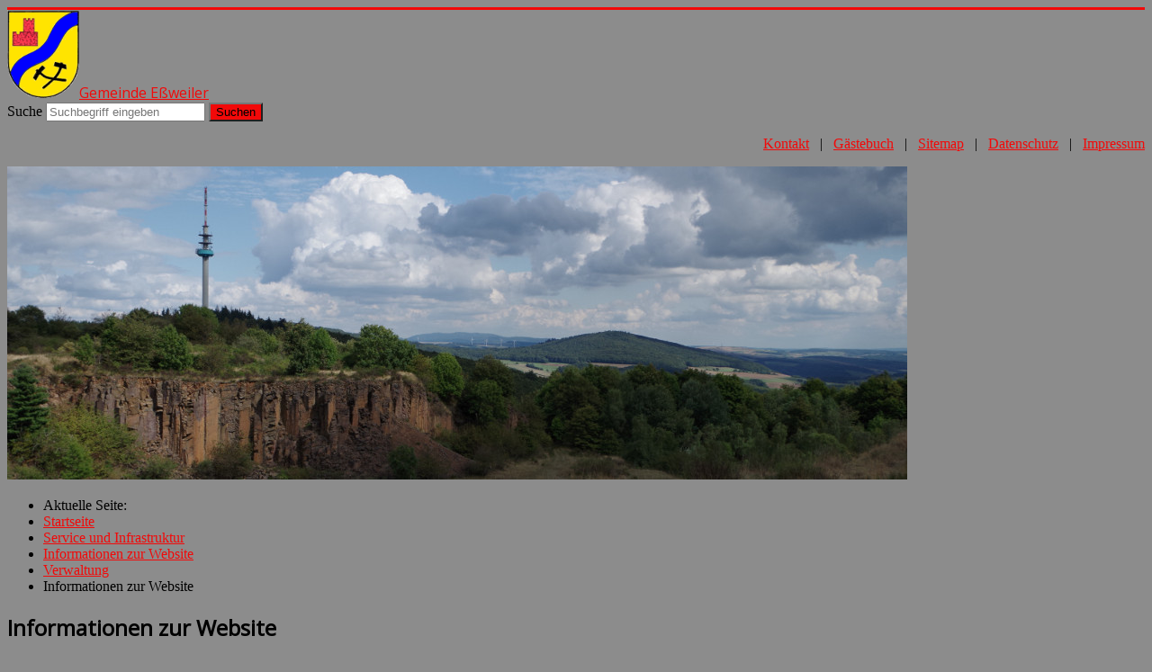

--- FILE ---
content_type: text/html; charset=utf-8
request_url: http://www.essweiler.de/cont3/service/informationen-zur-website/8-verwaltung/193-informationen-zur-website
body_size: 7041
content:
<!DOCTYPE html>
<html xmlns="http://www.w3.org/1999/xhtml" xml:lang="de-de" lang="de-de" dir="ltr">
<head>
	<meta name="viewport" content="width=device-width, initial-scale=1.0" />
	<base href="http://www.essweiler.de/cont3/service/informationen-zur-website/8-verwaltung/193-informationen-zur-website" />
	<meta http-equiv="content-type" content="text/html; charset=utf-8" />
	<meta name="keywords" content="Eßweiler, Essweiler, Gemeinde Eßweiler, Ortsgemeinde Eßweiler, Gemeinde Essweiler, Ortsgemeinde Essweiler" />
	<meta name="author" content="Super User" />
	<meta name="description" content="Webseiten der Ortsgemeinde Eßweiler" />
	<meta name="generator" content="Joomla! - Open Source Content Management" />
	<title>Gemeinde Eßweiler - Informationen zur Website</title>
	<link href="/cont3/templates/essweiler_protostar/favicon.ico" rel="shortcut icon" type="image/vnd.microsoft.icon" />
	<link href="http://www.essweiler.de/cont3/component/search/?Itemid=264&amp;catid=8&amp;id=193&amp;format=opensearch" rel="search" title="Suchen Gemeinde Eßweiler" type="application/opensearchdescription+xml" />
	<link href="/cont3/components/com_jcomments/tpl/default/style.css?v=3002" rel="stylesheet" type="text/css" />
	<link href="/cont3/templates/essweiler_protostar/css/template.css" rel="stylesheet" type="text/css" />
	<link href="/cont3/media/mod_languages/css/template.css?83083bca1aa6871a08c9a20f19ec6797" rel="stylesheet" type="text/css" />
	<style type="text/css">
div.mod_search88 input[type="search"]{ width:auto; }
	</style>
	<script type="application/json" class="joomla-script-options new">{"csrf.token":"8c1dc62d2f39a3345e7f461f5d71d72d","system.paths":{"root":"\/cont3","base":"\/cont3"},"system.keepalive":{"interval":840000,"uri":"\/cont3\/component\/ajax\/?format=json"}}</script>
	<script src="/cont3/media/jui/js/jquery.min.js?83083bca1aa6871a08c9a20f19ec6797" type="text/javascript"></script>
	<script src="/cont3/media/jui/js/jquery-noconflict.js?83083bca1aa6871a08c9a20f19ec6797" type="text/javascript"></script>
	<script src="/cont3/media/jui/js/jquery-migrate.min.js?83083bca1aa6871a08c9a20f19ec6797" type="text/javascript"></script>
	<script src="/cont3/media/jui/js/bootstrap.min.js?83083bca1aa6871a08c9a20f19ec6797" type="text/javascript"></script>
	<script src="/cont3/media/system/js/caption.js?83083bca1aa6871a08c9a20f19ec6797" type="text/javascript"></script>
	<script src="/cont3/templates/essweiler_protostar/js/template.js" type="text/javascript"></script>
	<script src="/cont3/media/system/js/core.js?83083bca1aa6871a08c9a20f19ec6797" type="text/javascript"></script>
	<!--[if lt IE 9]><script src="/cont3/media/system/js/polyfill.event.js?83083bca1aa6871a08c9a20f19ec6797" type="text/javascript"></script><![endif]-->
	<script src="/cont3/media/system/js/keepalive.js?83083bca1aa6871a08c9a20f19ec6797" type="text/javascript"></script>
	<!--[if lt IE 9]><script src="/cont3/media/system/js/html5fallback.js?83083bca1aa6871a08c9a20f19ec6797" type="text/javascript"></script><![endif]-->
	<script type="text/javascript">
jQuery(function($){ initTooltips(); $("body").on("subform-row-add", initTooltips); function initTooltips (event, container) { container = container || document;$(container).find(".hasTooltip").tooltip({"html": true,"container": "body"});} });jQuery(window).on('load',  function() {
				new JCaption('img.caption');
			});
	</script>

			<link href='//fonts.googleapis.com/css?family=Open+Sans' rel='stylesheet' type='text/css' />
		<style type="text/css">
			h1,h2,h3,h4,h5,h6,.site-title{
				font-family: 'Open Sans', sans-serif;
			}
		</style>
			<style type="text/css">
		body.site
		{
			border-top: 3px solid #f20909;
			background-color: #8c8c8c		}
		a, a:link, a:visited, a:hover, a:active, a:focus
		{
			color: #f20909;
		}
		.navbar-inner, .nav-list > .active > a, .nav-list > .active > a:hover, .dropdown-menu li > a:hover, .dropdown-menu .active > a, .dropdown-menu .active > a:hover, .nav-pills > .active > a, .nav-pills > .active > a:hover,
		.btn-primary
		{
			background: #f20909;
		}
		.navbar-inner
		{
			-moz-box-shadow: 0 1px 3px rgba(0, 0, 0, .25), inset 0 -1px 0 rgba(0, 0, 0, .1), inset 0 30px 10px rgba(0, 0, 0, .2);
			-webkit-box-shadow: 0 1px 3px rgba(0, 0, 0, .25), inset 0 -1px 0 rgba(0, 0, 0, .1), inset 0 30px 10px rgba(0, 0, 0, .2);
			box-shadow: 0 1px 3px rgba(0, 0, 0, .25), inset 0 -1px 0 rgba(0, 0, 0, .1), inset 0 30px 10px rgba(0, 0, 0, .2);
		}
	</style>
		<!--[if lt IE 9]>
		<script src="/cont3/media/jui/js/html5.js"></script>
	<![endif]-->
</head>

<body class="site com_content view-article no-layout no-task itemid-264">

	<!-- Body -->
	<div class="body">
		<div class="container">
			<!-- Header -->
			<header class="header" role="banner">
				<div class="header-inner clearfix" font-color="#f20909">
                  <a class="brand pull-left" href="/cont3" >
						<img src="http://www.essweiler.de/cont3/images/Logos/wappen.png" alt="Gemeinde Eßweiler" /><span class="site-title" title="Gemeinde Eßweiler">Gemeinde Eßweiler</span> 					</a>
					<div class="header-search pull-right">
						<div class="search mod_search88">
	<form action="/cont3/service/informationen-zur-website" method="post" class="form-inline" role="search">
		<label for="mod-search-searchword88" class="element-invisible">Suche</label> <input name="searchword" id="mod-search-searchword88" maxlength="200"  class="inputbox search-query input-medium" type="search" size="20" placeholder="Suchbegriff eingeben" /> <button class="button btn btn-primary" onclick="this.form.searchword.focus();">Suchen</button>		<input type="hidden" name="task" value="search" />
		<input type="hidden" name="option" value="com_search" />
		<input type="hidden" name="Itemid" value="264" />
	</form>
</div>
<div class="mod-languages">

	<ul class="lang-inline" dir="ltr">
		</ul>

</div>

					</div>
				</div>
			</header>
								<div class="moduletable">
						

<div class="custom"  >
	<p style="text-align: right;">&nbsp;<a href="/cont3/service/informationen-zur-website/8-verwaltung/288-kontakt">Kontakt</a>&nbsp;&nbsp; |&nbsp;&nbsp; <a href="/cont3/guestbook">G&auml;stebuch</a>&nbsp;&nbsp; |&nbsp;&nbsp; <a href="/cont3/uebersicht-website">Sitemap</a>&nbsp;&nbsp; | &nbsp; <a href="/cont3/service/informationen-zur-website/datenschutz">Datenschutz</a> &nbsp; | &nbsp; <a href="/cont3/service/informationen-zur-website/impressum">Impressum</a></p></div>
		</div>
			<div class="moduletable">
						<div class="random-image">
	<img src="/cont3/images/EssweilerBanner//Essweiler02_1000.JPG" alt="Essweiler02_1000.JPG" width="1000" height="348" /></div>
		</div>
			<div class="moduletable">
						<div aria-label="breadcrumbs" role="navigation">
	<ul itemscope itemtype="https://schema.org/BreadcrumbList" class="breadcrumb">
					<li>
				Aktuelle Seite: &#160;
			</li>
		
						<li itemprop="itemListElement" itemscope itemtype="https://schema.org/ListItem">
											<a itemprop="item" href="/cont3/" class="pathway"><span itemprop="name">Startseite</span></a>
					
											<span class="divider">
							<img src="/cont3/media/system/images/arrow.png" alt="" />						</span>
										<meta itemprop="position" content="1">
				</li>
							<li itemprop="itemListElement" itemscope itemtype="https://schema.org/ListItem">
											<a itemprop="item" href="/cont3/service" class="pathway"><span itemprop="name">Service und Infrastruktur</span></a>
					
											<span class="divider">
							<img src="/cont3/media/system/images/arrow.png" alt="" />						</span>
										<meta itemprop="position" content="2">
				</li>
							<li itemprop="itemListElement" itemscope itemtype="https://schema.org/ListItem">
											<a itemprop="item" href="/cont3/service/informationen-zur-website" class="pathway"><span itemprop="name">Informationen zur Website</span></a>
					
											<span class="divider">
							<img src="/cont3/media/system/images/arrow.png" alt="" />						</span>
										<meta itemprop="position" content="3">
				</li>
							<li itemprop="itemListElement" itemscope itemtype="https://schema.org/ListItem">
											<a itemprop="item" href="/cont3/service/informationen-zur-website/8-verwaltung" class="pathway"><span itemprop="name">Verwaltung</span></a>
					
											<span class="divider">
							<img src="/cont3/media/system/images/arrow.png" alt="" />						</span>
										<meta itemprop="position" content="4">
				</li>
							<li itemprop="itemListElement" itemscope itemtype="https://schema.org/ListItem" class="active">
					<span itemprop="name">
						Informationen zur Website					</span>
					<meta itemprop="position" content="5">
				</li>
				</ul>
</div>
		</div>
	
			<div class="row-fluid">
								<main id="content" role="main" class="span9">
					<!-- Begin Content -->
					
					<div id="system-message-container">
	</div>

					<div class="item-page" itemscope itemtype="https://schema.org/Article">
	<meta itemprop="inLanguage" content="de-DE" />
	
		
			<div class="page-header">
					<h2 itemprop="headline">
				Informationen zur Website			</h2>
									</div>
							
<div class="icons">
	
					<div class="btn-group pull-right">
				<button class="btn dropdown-toggle" type="button" id="dropdownMenuButton-193" aria-label="Benutzerwerkzeuge"
				data-toggle="dropdown" aria-haspopup="true" aria-expanded="false">
					<span class="icon-cog" aria-hidden="true"></span>
					<span class="caret" aria-hidden="true"></span>
				</button>
								<ul class="dropdown-menu" aria-labelledby="dropdownMenuButton-193">
											<li class="print-icon"> <a href="/cont3/service/informationen-zur-website/8-verwaltung/193-informationen-zur-website?tmpl=component&amp;print=1" title="Eintrag ausdrucken < Informationen zur Website >" onclick="window.open(this.href,'win2','status=no,toolbar=no,scrollbars=yes,titlebar=no,menubar=no,resizable=yes,width=640,height=480,directories=no,location=no'); return false;" rel="nofollow">			<span class="icon-print" aria-hidden="true"></span>
		Drucken	</a> </li>
																<li class="email-icon"> <a href="/cont3/component/mailto/?tmpl=component&amp;template=essweiler_protostar&amp;link=b7673b9bb08780c20581734053bb71f440a13123" title="Link einem Freund via E-Mail senden" onclick="window.open(this.href,'win2','width=400,height=450,menubar=yes,resizable=yes'); return false;" rel="nofollow">			<span class="icon-envelope" aria-hidden="true"></span>
		E-Mail	</a> </li>
														</ul>
			</div>
		
	</div>
			
		
	
	
		
								<div itemprop="articleBody">
		<p>Die neue Website von Eßweiler, die seit 25. November 2013 online ist, ist auf der Basis eines sogenannten Web Content Management Systems (manchmal als CMS abgekürzt) entstanden. Ein CMS verwaltet das Layout einer Website und die eigentlichen Inhalte der einzelnen Webseiten. Auch können einzelne Benutzer innerhalb des CMS angelegt werden, denen die Berechtigungen für bestimmte Änderungen an der Website erteilt werden können. Dazu wird in der Regel im Hintergrund eine Datenbank benutzt. Für die verschiedenen CMS (es gibt einige) sind Erweiterungen verfügbar, die zusätzliche Dienste für die Website bieten.</p>
<p>Hier werde ich im Laufe der Zeit Informationen zu den Diensten, die in unserem CMS verfügbar sind, geben und auch auf die Voraussetzungen eingehen, um selbst Änderungen vorzunehmen.</p>
<h4><em>Registrierung als Benutzer</em> als Grundvoraussetzung für weitergehende Tätigkeiten</h4>
<p>Die Inhalte der Website der Gemeinde Eßweiler sind für jeden sichtbar, der die Seiten im Browser aufruft. Auch Dienste wie einen Eintrag im Gästebuch machen oder das Kommentieren eines Artikels können ohne Anmeldung (Login) vorgenommen werden. Siehe dazu auch den <a href="/cont3/service/informationen-zur-website/datenschutz">Artikel zum Datenschutz</a>.<br /><strong>Um darüber hinausgehend selber auf der Website tätig werden zu können und beispielsweide Termine einzutragen oder zu korrigieren oder auch um eigene Informationen zu veröffentlichen, ist eine Anmeldung mit einem Benutzernamen notwendig.</strong> Ein solcher Benutzername erhält man durch die Registrierung als Benutzer - die Registrierung als Benutzer ist die Grundvoraussetzung für weitergehende Tätigkeiten. Wie die Registrierung abläuft, welche Informationen dazu notwendig und was sich durch eine Anmeldung auf der Website ändert sind erfahren Sie <a href="/cont3/79-nachrichten/nachrichten-website/194-registrierung-als-benutzer">hier</a>.</p>
<p><strong>Ich möchte hier in diesem Zusammenhang darauf hinweisen daß ich es begrüßenswert fände, wenn sich von den Vereinen Personen zu diesem Schritt entschließen könnten, um zukünftig zumindest ihre Termine selbst zu pflegen. Das ist gar nicht schwer.<br /></strong></p>
<h3>Die einzelnen Artikel</h3>
<ul>
<li><a href="/cont3/79-nachrichten/nachrichten-website/194-registrierung-als-benutzer">Registrierung als Benutzer</a></li>
</ul>
<p>&nbsp;</p> 	</div>

											<dl class="article-info muted">

		
			<dt class="article-info-term">
									Details							</dt>

							<dd class="createdby" itemprop="author" itemscope itemtype="https://schema.org/Person">
					Geschrieben von <span itemprop="name">Super User</span>	</dd>
			
			
			
			
										<dd class="published">
				<span class="icon-calendar" aria-hidden="true"></span>
				<time datetime="2013-12-16T11:04:54+01:00" itemprop="datePublished">
					Veröffentlicht: 16. Dezember 2013				</time>
			</dd>			
		
					
										<dd class="modified">
				<span class="icon-calendar" aria-hidden="true"></span>
				<time datetime="2013-12-16T17:27:47+01:00" itemprop="dateModified">
					Zuletzt aktualisiert: 16. Dezember 2013				</time>
			</dd>			
										<dd class="hits">
					<span class="icon-eye-open" aria-hidden="true"></span>
					<meta itemprop="interactionCount" content="UserPageVisits:192502" />
					Zugriffe: 192502			</dd>						</dl>
					
	<ul class="pager pagenav">
	<li class="previous">
		<a class="hasTooltip" title="Kontakt" aria-label="Vorheriger Beitrag: Kontakt" href="/cont3/service/informationen-zur-website/8-verwaltung/288-kontakt" rel="prev">
			<span class="icon-chevron-left" aria-hidden="true"></span> <span aria-hidden="true">Zurück</span>		</a>
	</li>
	<li class="next">
		<a class="hasTooltip" title="Datenschutzerklärung essweiler.de" aria-label="Nächster Beitrag: Datenschutzerklärung essweiler.de" href="/cont3/service/informationen-zur-website/datenschutz" rel="next">
			<span aria-hidden="true">Weiter</span> <span class="icon-chevron-right" aria-hidden="true"></span>		</a>
	</li>
</ul>
							</div>

					
					<!-- End Content -->
				</main>
								<div id="aside" class="span3">
					<!-- Begin Right Sidebar -->
					<div class="well _menu"><h3 class="page-header">Hauptmenü</h3><ul class="nav menu mod-list">
<li class="item-101 default"><a href="/cont3/" >Startseite</a></li><li class="item-128 parent"><a href="/cont3/ueber-essweiler" >Über Eßweiler</a></li><li class="item-103 active deeper parent"><a href="/cont3/service" >Service und Infrastruktur</a><ul class="nav-child unstyled small"><li class="item-134 parent"><a href="/cont3/service/einrichtungen" >Einrichtungen in der Gemeinde</a></li><li class="item-135 parent"><a href="/cont3/service/gemeindeorgane-verbandsgemeinde" >Verwaltung, Gemeinderat</a></li><li class="item-125"><a href="/cont3/service/internetanbindung-in-essweiler" >Internetanbindung in Eßweiler</a></li><li class="item-107 parent"><a href="/cont3/service/dorfmoderation" >Dorferneuerung, Dorfmoderation</a></li><li class="item-296"><a href="/cont3/service/unser-dorf-hat-zukunft" >Unser Dorf hat Zukunft</a></li><li class="item-129 parent"><a href="/cont3/service/so-erreichen-sie-essweiler" >So erreichen Sie Eßweiler</a></li><li class="item-162"><a href="/cont3/service/aerztliche-versorgung" >Ärztliche Versorgung, Pflege</a></li><li class="item-163"><a href="/cont3/service/oeffentliche-verkehrsmittel" >öffentliche Verkehrsmittel</a></li><li class="item-257 parent"><a href="/cont3/service/schulen" >Bildung und Erziehung</a></li><li class="item-267"><a href="/cont3/service/abfaelle-strom-und-wasserversorgung" >Abfall, Strom, Wasser</a></li><li class="item-235"><a href="/cont3/service/wahlergebnisse-in-essweiler" >Wahlergebnisse in Eßweiler</a></li><li class="item-264 current active deeper parent"><a href="/cont3/service/informationen-zur-website" >Informationen zur Website</a><ul class="nav-child unstyled small"><li class="item-265"><a href="/cont3/service/informationen-zur-website/registrierung-als-benutzer" >Registrierung als Benutzer</a></li><li class="item-106"><a href="/cont3/service/informationen-zur-website/impressum" >Impressum</a></li><li class="item-261"><a href="/cont3/service/informationen-zur-website/datenschutz" >Datenschutz</a></li></ul></li></ul></li><li class="item-124 parent"><a href="/cont3/gewerbe" >Gewerbe</a></li><li class="item-164 parent"><a href="/cont3/kultur-und-tourismus" >Kultur und Tourismus</a></li><li class="item-130 parent"><a href="/cont3/vereine-und-gruppen" >Vereine und Gruppen</a></li><li class="item-104 parent"><a href="/cont3/geschichte" >Geschichte</a></li><li class="item-133"><a href="/cont3/links" >Links</a></li><li class="item-198"><a href="/cont3/guestbook" >Gästebuch</a></li><li class="item-208"><a href="/cont3/uebersicht-website" >Sitemap</a></li></ul>
</div><div class="well "><h3 class="page-header">Login Form</h3><form action="/cont3/service/informationen-zur-website" method="post" id="login-form" class="form-inline">
		<div class="userdata">
		<div id="form-login-username" class="control-group">
			<div class="controls">
									<div class="input-prepend">
						<span class="add-on">
							<span class="icon-user hasTooltip" title="Benutzername"></span>
							<label for="modlgn-username" class="element-invisible">Benutzername</label>
						</span>
						<input id="modlgn-username" type="text" name="username" class="input-small" tabindex="0" size="18" placeholder="Benutzername" />
					</div>
							</div>
		</div>
		<div id="form-login-password" class="control-group">
			<div class="controls">
									<div class="input-prepend">
						<span class="add-on">
							<span class="icon-lock hasTooltip" title="Passwort">
							</span>
								<label for="modlgn-passwd" class="element-invisible">Passwort							</label>
						</span>
						<input id="modlgn-passwd" type="password" name="password" class="input-small" tabindex="0" size="18" placeholder="Passwort" />
					</div>
							</div>
		</div>
				<div id="form-login-secretkey" class="control-group">
			<div class="controls">
									<div class="input-prepend input-append">
						<span class="add-on">
							<span class="icon-star hasTooltip" title="Sicherheitscode">
							</span>
								<label for="modlgn-secretkey" class="element-invisible">Sicherheitscode							</label>
						</span>
						<input id="modlgn-secretkey" autocomplete="off" type="text" name="secretkey" class="input-small" tabindex="0" size="18" placeholder="Sicherheitscode" />
						<span class="btn width-auto hasTooltip" title="Sollte die Zwei-Faktor-Authentifizierung für das Benutzerkonto aktiviert worden sein, bitte den Sicherheitscode eingeben. Wenn man mit dieser Beschreibung nichts anfangen kann, so sollte das Feld einfach leer gelassen werden.">
							<span class="icon-help"></span>
						</span>
				</div>
				
			</div>
		</div>
						<div id="form-login-remember" class="control-group checkbox">
			<label for="modlgn-remember" class="control-label">Angemeldet bleiben</label> <input id="modlgn-remember" type="checkbox" name="remember" class="inputbox" value="yes"/>
		</div>
				<div id="form-login-submit" class="control-group">
			<div class="controls">
				<button type="submit" tabindex="0" name="Submit" class="btn btn-primary login-button">Anmelden</button>
			</div>
		</div>
					<ul class="unstyled">
							<li>
					<a href="/cont3/component/users/?view=remind&amp;Itemid=101">
					Benutzername vergessen?</a>
				</li>
				<li>
					<a href="/cont3/component/users/?view=reset&amp;Itemid=101">
					Passwort vergessen?</a>
				</li>
			</ul>
		<input type="hidden" name="option" value="com_users" />
		<input type="hidden" name="task" value="user.login" />
		<input type="hidden" name="return" value="aHR0cDovL3d3dy5lc3N3ZWlsZXIuZGUvY29udDMvc2VydmljZS9pbmZvcm1hdGlvbmVuLXp1ci13ZWJzaXRlLzgtdmVyd2FsdHVuZy8xOTMtaW5mb3JtYXRpb25lbi16dXItd2Vic2l0ZQ==" />
		<input type="hidden" name="8c1dc62d2f39a3345e7f461f5d71d72d" value="1" />	</div>
	</form>
</div>
					<!-- End Right Sidebar -->
				</div>
							</div>
		</div>
	</div>
	<!-- Footer -->
	<footer class="footer" role="contentinfo">
		<div class="container">
			<hr />
			
			<p class="pull-right"><a href="#top" id="back-top">Back to Top</a></p>
			<p>&copy; Gemeinde Eßweiler 2026</p>
		</div>
	</footer>
	
</body>
</html>
